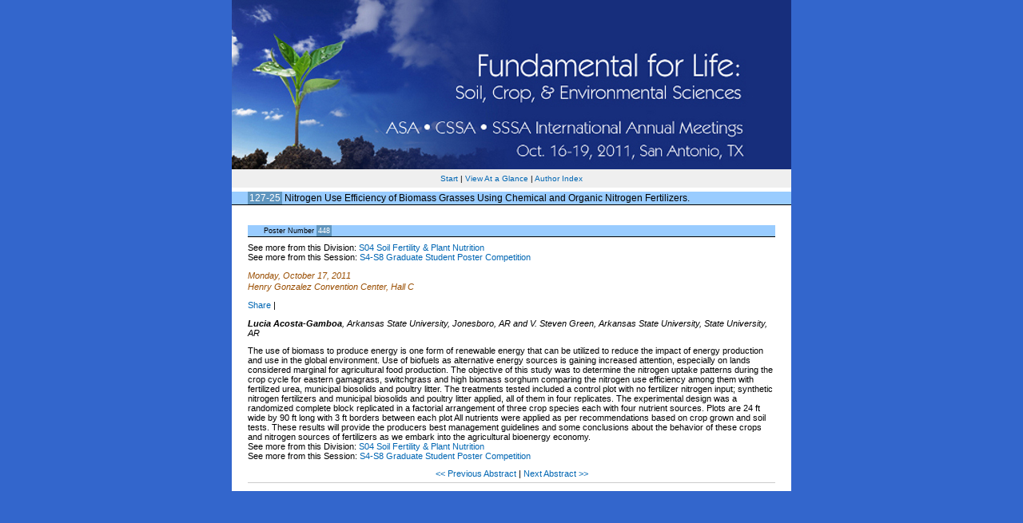

--- FILE ---
content_type: text/html; charset=UTF-8
request_url: https://scisoc.confex.com/scisoc/2011am/webprogram/Paper66374.html
body_size: 1801
content:
<html>
	
	<head>
		<link href="stylesheets/webprogram.css" rel="stylesheet" type="text/css">
		<title> Abstract: Nitrogen Use Efficiency of Biomass Grasses Using Chemical and Organic Nitrogen Fertilizers. (ASA, CSSA and SSSA Annual Meetings (San Antonio, TX - Oct. 16-19, 2011))</title>  


		
	</head>
	
	<body class="paper">
	
		<div class="page">
			
			<a name="top">

			<!-- <h1 class="title">Abstract: Nitrogen Use Efficiency of Biomass Grasses Using Chemical and Organic Nitrogen Fertilizers. (ASA, CSSA and SSSA Annual Meetings (San Antonio, TX - Oct. 16-19, 2011))</h1> -->
			<center>
			<div class="center">
			<div class="banner">
				<a href="http://www.acsmeetings.org" target="_blank"><img src="images/banner.jpg" alt="[ International Annual Meetings - Home Page  ]" title="[ International Annual Meetings - Home Page  ]" width="100%" height="100%" border="0"></a>
			</div>
			</div>
			</center>
			<div class="navigation">


<a href="start.html" >Start</a> 
	
	 | <a href="ataglance.html">View At a Glance</a> | <a href="authora.html" >Author Index</a> 
</div>

			
			<h2 class="subtitle">
				<span class="number">127-25</span>
				Nitrogen Use Efficiency of Biomass Grasses Using Chemical and Organic Nitrogen Fertilizers.
			</h2>

			<div class="content">
				

		<h2 class="subtitle"> Poster Number <span class="number">448</span> </h2>
		





See more from this Division: <a href="S4.html">S04 Soil Fertility & Plant Nutrition</a><br>
See more from this Session: <a href="Session8530.html">S4-S8 Graduate Student Poster Competition</a><br>




	
	<div class="datetime">Monday, October 17, 2011</div>
	 <div class="location">Henry Gonzalez Convention Center, Hall C<!--, Street Level--></div>

<!-- AddThis Button BEGIN -->
<script type="text/javascript">var addthis_config = {"data_track_clickback":true};</script>
<div class="addthis_toolbox addthis_default_style">
<a href="http://www.addthis.com/bookmark.php?v=250&amp;username=sciencesocieties" class="addthis_button_compact">Share</a>
<span class="addthis_separator">|</span>
<a class="addthis_button_facebook"></a>
<a class="addthis_button_myspace"></a>
<a class="addthis_button_google"></a>
<a class="addthis_button_twitter"></a>
</div>
<script type="text/javascript" src="http://s7.addthis.com/js/250/addthis_widget.js#username=sciencesocieties"></script>
<!-- AddThis Button END -->

<p>


	
	<div class="paperauthors">
	
	<b>Lucia Acosta-Gamboa</b>, Arkansas State University, Jonesboro, AR and V. Steven Green, Arkansas State University, State University, AR
</div>

	
	<div class="media">
	
</div>


	
		 

	
	
	


	<div class="abstract">
		The use of biomass to produce energy is one form of renewable energy that can be utilized to reduce the impact of energy production and use in the global environment. Use of biofuels as alternative energy sources is gaining increased attention, especially on lands considered marginal for agricultural food production. The objective of this study was to determine the nitrogen uptake patterns during the crop cycle for eastern gamagrass, switchgrass and high biomass sorghum comparing the nitrogen use efficiency among them with fertilized urea, municipal biosolids and poultry litter. The treatments tested included a control plot with no fertilizer nitrogen input; synthetic nitrogen fertilizers and municipal biosolids and poultry litter applied, all of them in four replicates. The experimental design was a randomized complete block replicated in a factorial arrangement of three crop species each with four nutrient sources. Plots are 24 ft wide by 90 ft long with 3 ft borders between each plot All nutrients were applied as per recommendations based on crop grown and soil tests. These results will provide the producers best management guidelines and some conclusions about the behavior of these crops and nitrogen sources of fertilizers as we embark into the agricultural bioenergy economy.
	</div>


	
	



See more from this Division: <a href="S4.html">S04 Soil Fertility & Plant Nutrition</a><br>
See more from this Session: <a href="Session8530.html">S4-S8 Graduate Student Poster Competition</a><br>



	
	<div class="siblings">
	
		
			<a href="Paper66321.html">&lt;&lt; Previous Abstract </a>
		

		|

		
			<a href="Paper66446.html">Next Abstract &gt;&gt;</a>
		
	
</div>


	




			</div>
		

		</div>
		
	</body>
</html>

	
